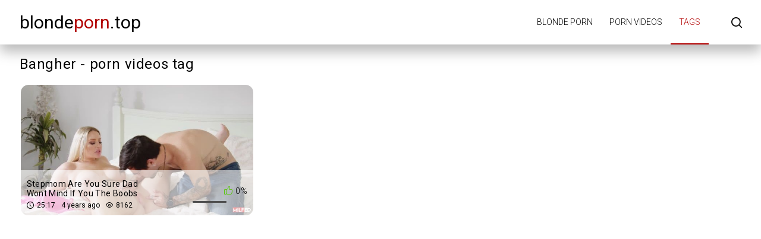

--- FILE ---
content_type: text/html; charset=UTF-8
request_url: https://blondeporn.top/tag/bangher/
body_size: 2088
content:
<!DOCTYPE html>
<html lang="en" prefix="og: https://ogp.me/ns#">
<head>
    <meta http-equiv="Content-Type" content="text/html; charset=UTF-8">
    <title>Bangher Free Porn Videos - Blonde Porn</title>
            <meta name="description" content="Bangher porn video tag on BlondePorn.Top">
                    <link rel="canonical" href="https://blondeporn.top/tag/bangher/">
                <meta name="viewport" content="width=device-width, initial-scale=1">
    <meta name="apple-touch-fullscreen" content="YES">
    <link rel="preload" href="https://blondeporn.top/static/main/styles/main.css" as="style">
    <link rel="preload" href="https://blondeporn.top/static/main/js/main.js" as="script">
    <link href="https://blondeporn.top/static/main/styles/main.css" rel="stylesheet" type="text/css">
    <link rel="apple-touch-icon" sizes="180x180" href="https://blondeporn.top/apple-touch-icon.png">
    <link rel="icon" type="image/png" sizes="32x32" href="https://blondeporn.top/favicon-32x32.png">
    <link rel="icon" type="image/png" sizes="16x16" href="https://blondeporn.top/favicon-16x16.png">
    <link rel="manifest" href="https://blondeporn.top/site.webmanifest">
    <meta property="og:title" content="Bangher Free Porn Videos - Blonde Porn"/>
            <meta property="og:type" content="website"/>
        <meta property="og:url" content="https://blondeporn.top/tag/bangher/"/>
    <meta property="og:image" content="https://blondeporn.top/static/logo.jpg"/>
            <meta property="og:description" content="Bangher porn video tag on BlondePorn.Top"/>
        <meta property="og:site_name" content="BlondePorn.Top"/>
        </head>
<body>

<div class="wrapper">
    <header class="header cfx">
        <div class="container">
			<span class="logo">
                <a href="https://blondeporn.top">blonde<span class="mark">porn</span>.top</a>
			</span>
            <div class="header__options">
                <button class="mobile-menu-opener" data-action="mobile" title="Menu"><i class="icon-three-bars"></i></button>
                <nav class="main-menu" data-navigation="true">
                    <ul class="main-menu__list">
                                                    <li class="main-menu__item">
                                <a href="https://blondeporn.top/"
                                   title="Blonde porn">Blonde porn</a>
                            </li>
                                                    <li class="main-menu__item">
                                <a href="https://blondeporn.top/new/"
                                   title="Porn videos">Porn videos</a>
                            </li>
                                                    <li class="main-menu__item active">
                                <a href="https://blondeporn.top/tags/"
                                   title="Tags">Tags</a>
                            </li>
                                                <li class="search-bar">
                            <a href="#" class="search-bar__button" title="Search">
                                <i class="icon-search"></i></a>
                            <div id="search-form" class="search-bar__form">
                                <form id="search_form">
                                    <input class="search-bar__input pull-left" name="search_query"
                                           id="search-form-query" type="text" value=""
                                           placeholder="Search">
                                    <button class="search-bar__submit pull-left" type="submit" title="Search">
                                        <i class="icon-search"></i></button>
                                    <label for="search-form-query"></label>
                                    <button class="search-bar__close" type="button" title="Search">
                                        <i class="icon-letter-x"></i>
                                    </button>
                                </form>
                            </div>
                        </li>
                    </ul>
                </nav>
            </div>
        </div>
    </header>



    <div class="main">
        <div id="list_videos_videos_index">
            <div class="thumbs">
                <div class="container">
                    <div class="heading cfx video-heading">
                        <h1 class="title">Bangher - porn videos tag</h1>
                    </div>
                    <div class="thumbs__list cfx">
                                                                                                                    <div class="item thumb thumb--videos" data-preview-src="https://v3.cdn-2.top/previews/1.mp4">
                                    <a href="https://blondeporn.top/video/stepmom-are-you-sure-dad-wont-mind-if-you-the-boobs-jenna-starr/"
                                       title="Stepmom Are You Sure Dad Wont Mind If You The Boobs - Jenna Starr">
                                        <img class="preload" src="https://blondeporn.top/static/preload_video.png"
                                             data-src="https://v3.cdn-2.top/thumbs/1/screen.jpg"
                                             alt="Stepmom Are You Sure Dad Wont Mind If You The Boobs - Jenna Starr" width="288" height="380">
                                        <div class="thumb__info">
                                            <div class="thumb-spot">
                                                <div class="thumb-spot__rating rotated">
                                                    <span>0%</span>
                                                    <div class="scale-holder">
                                                        <div class="scale"
                                                             style="width:0%;"></div>
                                                    </div>
                                                </div>
                                                <div class="thumb-spot__text">
                                                    <h5 class="thumb-spot__title">
                                                        Stepmom Are You Sure Dad Wont Mind If You The Boobs - Jenna Starr                                                    </h5>
                                                    <ul class="thumb-spot__data">
                                                        <li>25:17</li>
                                                        <li>4 years ago</li>
                                                        <li>8162</li>
                                                    </ul>
                                                </div>
                                            </div>
                                        </div>
                                    </a>
                                </div>
                                                                        </div>
                </div>
            </div>
                    </div>
    </div>


    <div class="text-block">
        <div class="container">
            <p>Here you can find free bangher porn videos, download the
                best bangher porn in blonde porn, and masturbate
                without time limit or restrictions enjoying our free xxx porn videos in blonde porn videos hd. Watch
                streaming xxx bangher porn videos at blondeporn.top</p>
        </div>
    </div>


<footer class="footer">
    <div class="footer-inner">
        <div class="container">
			<span class="logo pull-left">
				<a href="https://blondeporn.top">Blonde<span class="mark">Porn</span>top</a>
			</span>
            <div class="footer_options">
                <nav class="footer-menu">
                    <ul class="footer-menu__list">
                                                    <li class="footer-menu__item">
                                <a href="https://blondeporn.top/"
                                   title="Blonde Porn">Blonde Porn</a>
                            </li>
                                                    <li class="footer-menu__item">
                                <a href="https://blondeporn.top/new/"
                                   title="Porn videos">Porn videos</a>
                            </li>
                                                    <li class="footer-menu__item active">
                                <a href="https://blondeporn.top/tags/"
                                   title="Tags">Tags</a>
                            </li>
                                                    <li class="footer-menu__item">
                                <a href="https://blondeporn.top/contacts/"
                                   title="Contacts / Abuse">Contacts / Abuse</a>
                            </li>
                                            </ul>
                </nav>
                <div class="footer__copy">&copy; BlondePorn.Top <br>
                    The site is intended for adult users.<br>
                    All models on the site are over 18 years old.<br>
                </div>
            </div>
        </div>
    </div>
</footer>
</div>
<script src="https://blondeporn.top/static/main/js/main.js"></script>
<a href="//notecnt.com/click" target="_blank"><img id="notestat" title="NoteStat.com - statistics" src="[data-uri]" alt="NoteStat.Com" height="1" width="1"/></a>
<script> document.getElementById('notestat').src = '//notecnt.com/c/?;r' + encodeURI(document.referrer) + ';t' + encodeURI(document.title.substring(0, 150)) + ';w' + window.screen.width + ';h' + window.screen.height + ';u' + document.URL + ';ra' + Math.random(); </script>
</body>
</html>